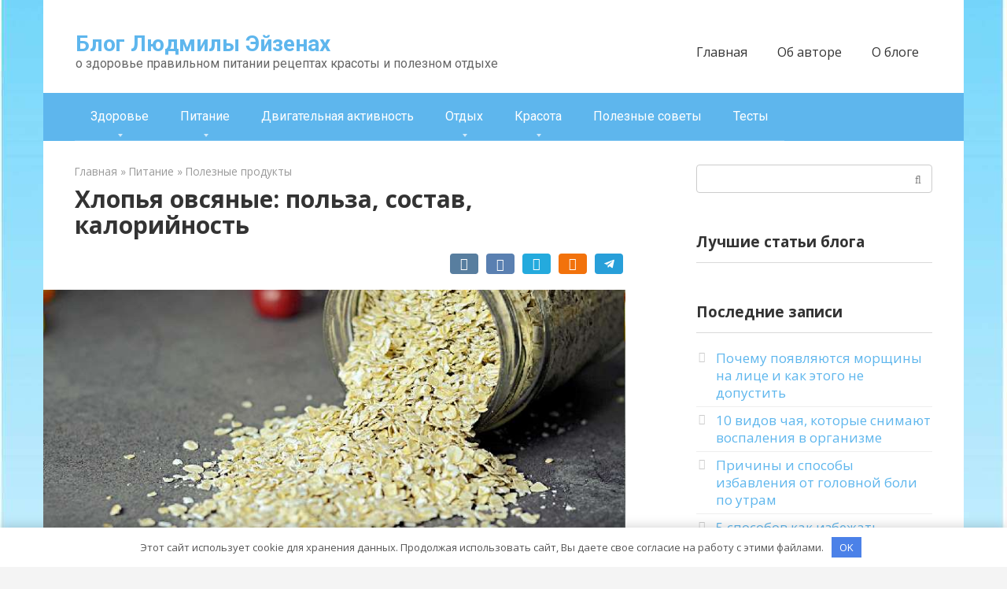

--- FILE ---
content_type: text/html; charset=UTF-8
request_url: https://ludmilaeisenach.ru/pitanie/poleznyye-produkty/hlopya-ovsyanye-polza.html
body_size: 16817
content:
<!DOCTYPE html> <html lang="ru-RU" prefix="og: http://ogp.me/ns#"> <head> <meta charset="UTF-8"> <meta name="viewport" content="width=device-width, initial-scale=1"> <title>Хлопья овсяные: польза, состав, калорийность</title> <meta name="description" content="Польза, состав и калорийность овсянки. Как употреблять хлопья овсяные в сыром виде — простые, вкусные и полезные рецепты."/> <link rel="canonical" href="https://ludmilaeisenach.ru/pitanie/poleznyye-produkty/hlopya-ovsyanye-polza.html"/> <meta property="og:locale" content="ru_RU"/> <meta property="og:type" content="article"/> <meta property="og:title" content="Хлопья овсяные: польза, состав, калорийность"/> <meta property="og:description" content="Польза, состав и калорийность овсянки. Как употреблять хлопья овсяные в сыром виде — простые, вкусные и полезные рецепты."/> <meta property="og:url" content="https://ludmilaeisenach.ru/pitanie/poleznyye-produkty/hlopya-ovsyanye-polza.html"/> <meta property="og:site_name" content="Блог Людмилы Эйзенах "/> <meta property="article:section" content="Полезные продукты"/> <meta property="article:published_time" content="2021-08-20T15:44:59+00:00"/> <meta property="article:modified_time" content="2021-08-20T19:36:28+00:00"/> <meta property="og:updated_time" content="2021-08-20T19:36:28+00:00"/> <meta property="og:image" content="https://ludmilaeisenach.ru/wp-content/uploads/2021/08/Hlopya-iz-ovsa.jpg"/> <meta property="og:image:secure_url" content="https://ludmilaeisenach.ru/wp-content/uploads/2021/08/Hlopya-iz-ovsa.jpg"/> <meta property="og:image:width" content="770"/> <meta property="og:image:height" content="330"/> <meta property="og:image:alt" content="Хлопья из овса"/> <meta name="twitter:card" content="summary_large_image"/> <meta name="twitter:description" content="Польза, состав и калорийность овсянки. Как употреблять хлопья овсяные в сыром виде — простые, вкусные и полезные рецепты."/> <meta name="twitter:title" content="Хлопья овсяные: польза, состав, калорийность"/> <meta name="twitter:image" content="https://ludmilaeisenach.ru/wp-content/uploads/2021/08/Hlopya-iz-ovsa.jpg"/> <link rel='stylesheet' id='ark-hidecommentlinks-css' href='https://ludmilaeisenach.ru/wp-content/plugins/ark-hidecommentlinks/css/ark-hidecommentlinks.css' media='all'/> <link rel='stylesheet' id='fancybox-css' href='https://ludmilaeisenach.ru/wp-content/plugins/fancybox-for-wordpress/assets/css/fancybox.css' media='all'/> <!--[if lt IE 9]> <link rel='stylesheet' id='fancybox-ie-css' href='https://ludmilaeisenach.ru/wp-content/plugins/fancybox-for-wordpress/assets/css/fancybox.ie.css' media='all' /> <![endif]--> <link rel='stylesheet' id='toc-screen-css' href='https://ludmilaeisenach.ru/wp-content/plugins/table-of-contents-plus/screen.min.css' media='all'/> <link rel='stylesheet' id='wp-postratings-css' href='https://ludmilaeisenach.ru/wp-content/plugins/wp-postratings/css/postratings-css.css' media='all'/> <link rel='stylesheet' id='google-fonts-css' href='https://fonts.googleapis.com/css?family=Open+Sans%3A400%2C400i%2C700%7CRoboto%3A400%2C400i%2C700&#038;subset=cyrillic&#038;display=swap' media='all'/> <link rel='stylesheet' id='root-style-css' href='https://ludmilaeisenach.ru/wp-content/themes/root/css/style.min.css' media='all'/> <script  src='https://ludmilaeisenach.ru/wp-includes/js/jquery/jquery.js'></script> <script  src='https://ludmilaeisenach.ru/wp-content/plugins/fancybox-for-wordpress/assets/js/jquery.fancybox.js'></script> <style>.pseudo-clearfy-link { color: #008acf; cursor: pointer;}.pseudo-clearfy-link:hover { text-decoration: none;}</style> <!-- Fancybox for WordPress v3.1.4 --> <style type="text/css"> div.fancybox-caption{display:none !important;} img.fancybox-image{border-width:10px;border-color:#FFFFFF;border-style:solid;height:auto;} div.fancybox-bg{background-color:rgba(102,102,102,0.3);opacity:1 !important;}div.fancybox-content{border-color:#FFFFFF} div#fancybox-title{background-color:#FFFFFF} div.fancybox-content{background-color:#FFFFFF} div#fancybox-title-inside{color:#333333} div.fancybox-caption p.caption-title{display:inline-block} div.fancybox-caption p.caption-title{font-size:14px} div.fancybox-caption p.caption-title{color:#333333} div.fancybox-caption {color:#333333}div.fancybox-caption p.caption-title {background:#fff; width:auto;padding:10px 30px;} </style><script type="text/javascript">
	jQuery(function(){

		jQuery.fn.getTitle = function() { // Copy the title of every IMG tag and add it to its parent A so that fancybox can show titles
			var arr = jQuery("a[data-fancybox]");
									jQuery.each(arr, function() {
										var title = jQuery(this).children("img").attr("title");
										 var caption = jQuery(this).next("figcaption").html();
                                        if(caption && title){jQuery(this).attr("title",title+" " + caption)}else if(title){ jQuery(this).attr("title",title);}else if(caption){jQuery(this).attr("title",caption);}
									});			}

		// Supported file extensions
		var thumbnails = jQuery("a:has(img)").not(".nolightbox").filter( function() { return /\.(jpe?g|png|gif|bmp|pdf)(\?[^/]*)*$/i.test(jQuery(this).attr('href')) });
				// Gallery All
		thumbnails.addClass("fancybox").attr("data-fancybox","gallery").getTitle();

// Gallery type NONE
		
		// Call fancybox and apply it on any link with a rel atribute that starts with "fancybox", with the options set on the admin panel
		jQuery("a.fancybox").fancybox({
			loop: false,
			smallBtn: true,
			zoomOpacity: "auto",
			animationEffect: "fade",
			animationDuration: 500,
			transitionEffect: "fade",
			transitionDuration : "300",
			overlayShow: true,
			overlayOpacity: "0.3",
			titleShow: true,
			titlePosition: "inside",
			keyboard: true,
			showCloseButton: true,
			arrows: true,
			clickContent: false,
			clickSlide: function(current, event) {return current.type === "image" ? "close" : false;},
			wheel: false,
			toolbar: true,
			preventCaptionOverlap: true,
			onInit: function() { },			onDeactivate: function() { },			beforeClose: function() { },			afterShow: function() { },			afterClose: function() { },			caption : function( instance, item ) {var testing = jQuery(this).context.title;var caption = jQuery(this).data('caption') || '';if ( item.type === 'image' && testing.length ) {caption = (caption.length ? caption + '<br />' : '') + '<p class="caption-title">'+testing+'</p>' ;}return caption;},
			afterLoad : function( instance, current ) {current.$content.append('<div class=\"fancybox-custom-caption\" style=\" position: absolute;left:0;right:0;color:#000;padding-top:10px;bottom:-50px;margin:0 auto;text-align:center; \">' + current.opts.caption + '</div>');},
					});
		
	})
</script> <!-- END Fancybox for WordPress --> <script type="text/javascript">
	function addHandler(object, event, handler) {
		if (typeof object.addEventListener != 'undefined') 
			object.addEventListener(event, handler, false);
		else
			if (typeof object.attachEvent != 'undefined')
				object.attachEvent('on' + event, handler);
			else 
				throw 'Incompatible browser';
	}
</script> <style>@media (min-width: 768px) {.site-header { padding-top: 21px; }}@media (min-width: 768px) {.site-header { padding-bottom: 7px; }}@media (max-width: 991px) { .mob-search {display: block; margin-bottom: 25px;} }.scrolltop { background-color: #5eb6ed;}.scrolltop:after { color: #ffffff;}.scrolltop { width: 51px;}.scrolltop { height: 51px;}.scrolltop:after { content: "\f102"; }body { font-family: "Open Sans" ,"Helvetica Neue", Helvetica, Arial, sans-serif; }.site-title, .site-title a { font-family: "Roboto" ,"Helvetica Neue", Helvetica, Arial, sans-serif; }.site-description { font-family: "Roboto" ,"Helvetica Neue", Helvetica, Arial, sans-serif; }.entry-content h1, .entry-content h2, .entry-content h3, .entry-content h4, .entry-content h5, .entry-content h6, .entry-image__title h1, .entry-title, .entry-title a { font-family: "Open Sans" ,"Helvetica Neue", Helvetica, Arial, sans-serif; }.main-navigation ul li a, .main-navigation ul li .removed-link, .footer-navigation ul li a, .footer-navigation ul li .removed-link{ font-family: "Roboto" ,"Helvetica Neue", Helvetica, Arial, sans-serif; }@media (min-width: 576px) { body { font-size: 17px;} }@media (min-width: 576px) { .site-title, .site-title a { font-size: 28px;} }@media (min-width: 576px) { .site-description { font-size: 16px;} }@media (min-width: 576px) { .main-navigation ul li a, .main-navigation ul li .removed-link, .footer-navigation ul li a, .footer-navigation ul li .removed-link { font-size: 16px;} }@media (min-width: 576px) { body { line-height: 1.3;} }@media (min-width: 576px) { .site-title, .site-title a { line-height: 1.1;} }@media (min-width: 576px) { .main-navigation ul li a, .main-navigation ul li .removed-link, .footer-navigation ul li a, .footer-navigation ul li .removed-link { line-height: 1.5;} }.mob-hamburger span, .card-slider__category, .card-slider-container .swiper-pagination-bullet-active, .page-separator, .pagination .current, .pagination a.page-numbers:hover, .entry-content ul > li:before, .entry-content ul:not([class])>li:before, .taxonomy-description ul:not([class])>li:before, .btn, .comment-respond .form-submit input, .contact-form .contact_submit, .page-links__item { background-color: #5eb6ed;}.spoiler-box, .entry-content ol li:before, .entry-content ol:not([class]) li:before, .taxonomy-description ol:not([class]) li:before, .mob-hamburger, .inp:focus, .search-form__text:focus, .entry-content blockquote, .comment-respond .comment-form-author input:focus, .comment-respond .comment-form-author textarea:focus, .comment-respond .comment-form-comment input:focus, .comment-respond .comment-form-comment textarea:focus, .comment-respond .comment-form-email input:focus, .comment-respond .comment-form-email textarea:focus, .comment-respond .comment-form-url input:focus, .comment-respond .comment-form-url textarea:focus { border-color: #5eb6ed;}.entry-content blockquote:before, .spoiler-box__title:after, .sidebar-navigation .menu-item-has-children:after, .star-rating--score-1:not(.hover) .star-rating-item:nth-child(1), .star-rating--score-2:not(.hover) .star-rating-item:nth-child(1), .star-rating--score-2:not(.hover) .star-rating-item:nth-child(2), .star-rating--score-3:not(.hover) .star-rating-item:nth-child(1), .star-rating--score-3:not(.hover) .star-rating-item:nth-child(2), .star-rating--score-3:not(.hover) .star-rating-item:nth-child(3), .star-rating--score-4:not(.hover) .star-rating-item:nth-child(1), .star-rating--score-4:not(.hover) .star-rating-item:nth-child(2), .star-rating--score-4:not(.hover) .star-rating-item:nth-child(3), .star-rating--score-4:not(.hover) .star-rating-item:nth-child(4), .star-rating--score-5:not(.hover) .star-rating-item:nth-child(1), .star-rating--score-5:not(.hover) .star-rating-item:nth-child(2), .star-rating--score-5:not(.hover) .star-rating-item:nth-child(3), .star-rating--score-5:not(.hover) .star-rating-item:nth-child(4), .star-rating--score-5:not(.hover) .star-rating-item:nth-child(5), .star-rating-item.hover { color: #5eb6ed;}body { color: #333333;}a, .spanlink, .comment-reply-link, .pseudo-link, .root-pseudo-link { color: #5eb6ed;}a:hover, a:focus, a:active, .spanlink:hover, .comment-reply-link:hover, .pseudo-link:hover { color: #b34f1d;}.site-header { background-color: #ffffff;}.site-title, .site-title a { color: #5eb6ed;}.site-description, .site-description a { color: #666666;}.main-navigation, .footer-navigation, .main-navigation ul li .sub-menu, .footer-navigation ul li .sub-menu { background-color: #5eb6ed;}.main-navigation ul li a, .main-navigation ul li .removed-link, .footer-navigation ul li a, .footer-navigation ul li .removed-link { color: #ffffff;}.site-footer { background-color: #bfebff;}body { background-image: url(https://ludmilaeisenach.ru/wp-content/themes/root/images/backgrounds/wallpaper.png) }@media (min-width: 768px) {.site-header { background-repeat: repeat-x; }}@media (min-width: 768px) {.site-header { background-position: left bottom; }}</style><style type="text/css" id="custom-background-css"> body.custom-background { background-color: #f4f4f4; background-image: url("https://ludmilaeisenach.ru/wp-content/uploads/2021/08/Fon-.jpg"); background-position: center center; background-size: cover; background-repeat: no-repeat; background-attachment: fixed; } </style> <link rel="icon" href="https://ludmilaeisenach.ru/wp-content/uploads/2019/11/Favicon.jpg" sizes="32x32"/> <link rel="icon" href="https://ludmilaeisenach.ru/wp-content/uploads/2019/11/Favicon.jpg" sizes="192x192"/> <link rel="apple-touch-icon-precomposed" href="https://ludmilaeisenach.ru/wp-content/uploads/2019/11/Favicon.jpg"/> <meta name="msapplication-TileImage" content="https://ludmilaeisenach.ru/wp-content/uploads/2019/11/Favicon.jpg"/> <style type="text/css" id="wp-custom-css"> .page-separator { display: none; } </style> </head> <body class="post-template-default single single-post postid-7067 single-format-standard custom-background "> <div style="position:fixed; overflow:hidden; top:0px; left:0px; width:100%; height:100%;"><span class="js-link" data-href="aHR0cHM6Ly9sdWRtaWxhZWlzZW5hY2gucnUvd3AtY29udGVudC91cGxvYWRzLzIwMTkvMDMvRm9uLmpwZw==" data-target="_blank" style="display:block; height:100%; width:100%;"></span></div> <div id="page" class="site"> <a class="skip-link screen-reader-text" href="#main">Перейти к контенту</a> <header id="masthead" class="site-header container" itemscope itemtype="http://schema.org/WPHeader"> <div class="site-header-inner "> <div class="site-branding"> <div class="site-branding-container"> <div class="site-title"><a href="https://ludmilaeisenach.ru/">Блог Людмилы Эйзенах </a></div> <p class="site-description">о здоровье правильном питании рецептах красоты и полезном отдыхе</p> </div> </div><!-- .site-branding --> <div class="top-menu"> <div class="menu-glavnoe-menyu-container"><ul id="top_menu" class="menu"><li id="menu-item-2256" class="menu-item menu-item-type-custom menu-item-object-custom menu-item-home menu-item-2256"><a href="http://ludmilaeisenach.ru">Главная</a></li> <li id="menu-item-2237" class="menu-item menu-item-type-post_type menu-item-object-page menu-item-2237"><a href="https://ludmilaeisenach.ru/ob-avtore">Об авторе</a></li> <li id="menu-item-2236" class="menu-item menu-item-type-post_type menu-item-object-page menu-item-2236"><a href="https://ludmilaeisenach.ru/o-bloge">О блоге</a></li> </ul></div> </div> <div class="mob-hamburger"><span></span></div> <div class="mob-search"> <form role="search" method="get" id="searchform_277" action="https://ludmilaeisenach.ru/" class="search-form"> <label class="screen-reader-text" for="s_277">Поиск: </label> <input type="text" value="" name="s" id="s_277" class="search-form__text"> <button type="submit" id="searchsubmit_277" class="search-form__submit"></button> </form></div> </div><!--.site-header-inner--> </header><!-- #masthead --> <nav id="site-navigation" class="main-navigation container"> <div class="main-navigation-inner "> <div class="menu-verhnee-menyu-bloga-container"><ul id="header_menu" class="menu"><li id="menu-item-148" class="menu-item menu-item-type-taxonomy menu-item-object-category menu-item-has-children menu-item-148"><a href="https://ludmilaeisenach.ru/category/zdorovje">Здоровье</a> <ul class="sub-menu"> <li id="menu-item-5868" class="menu-item menu-item-type-taxonomy menu-item-object-category menu-item-5868"><a href="https://ludmilaeisenach.ru/category/zdorovje/allergens">Аллергены</a></li> <li id="menu-item-5260" class="menu-item menu-item-type-taxonomy menu-item-object-category menu-item-5260"><a href="https://ludmilaeisenach.ru/category/zdorovje/apiterapiya">Апитерапия</a></li> <li id="menu-item-5093" class="menu-item menu-item-type-taxonomy menu-item-object-category menu-item-5093"><a href="https://ludmilaeisenach.ru/category/zdorovje/massazh">Массаж</a></li> <li id="menu-item-7398" class="menu-item menu-item-type-taxonomy menu-item-object-category menu-item-7398"><a href="https://ludmilaeisenach.ru/category/zdorovje/pokhudeniye">Похудение</a></li> <li id="menu-item-7303" class="menu-item menu-item-type-taxonomy menu-item-object-category menu-item-7303"><a href="https://ludmilaeisenach.ru/category/zdorovje/serdtse-i-sosudy">Сердце и сосуды</a></li> <li id="menu-item-7591" class="menu-item menu-item-type-taxonomy menu-item-object-category menu-item-7591"><a href="https://ludmilaeisenach.ru/category/zdorovje/fitoterapiya">Фитотерапия</a></li> <li id="menu-item-6313" class="menu-item menu-item-type-taxonomy menu-item-object-category menu-item-6313"><a href="https://ludmilaeisenach.ru/category/zdorovje/advice">Советы</a></li> </ul> </li> <li id="menu-item-147" class="menu-item menu-item-type-taxonomy menu-item-object-category current-post-ancestor menu-item-has-children menu-item-147"><a href="https://ludmilaeisenach.ru/category/pitanie">Питание</a> <ul class="sub-menu"> <li id="menu-item-1251" class="menu-item menu-item-type-taxonomy menu-item-object-category menu-item-1251"><a href="https://ludmilaeisenach.ru/category/pitanie/diaty">Диеты</a></li> <li id="menu-item-698" class="menu-item menu-item-type-taxonomy menu-item-object-category menu-item-698"><a href="https://ludmilaeisenach.ru/category/pitanie/rezepty">Рецепты</a></li> <li id="menu-item-454" class="menu-item menu-item-type-taxonomy menu-item-object-category menu-item-454"><a href="https://ludmilaeisenach.ru/category/pitanie/pem-pravilno">Пьем правильно</a></li> <li id="menu-item-2953" class="menu-item menu-item-type-taxonomy menu-item-object-category current-post-ancestor current-menu-parent current-post-parent menu-item-2953"><a href="https://ludmilaeisenach.ru/category/pitanie/poleznyye-produkty">Полезные продукты</a></li> <li id="menu-item-5599" class="menu-item menu-item-type-taxonomy menu-item-object-category menu-item-5599"><a href="https://ludmilaeisenach.ru/category/pitanie/nutriyenty">Нутриенты</a></li> </ul> </li> <li id="menu-item-274" class="menu-item menu-item-type-taxonomy menu-item-object-category menu-item-274"><a href="https://ludmilaeisenach.ru/category/dvigatelnaj-aktivnost">Двигательная активность</a></li> <li id="menu-item-273" class="menu-item menu-item-type-taxonomy menu-item-object-category menu-item-has-children menu-item-273"><a href="https://ludmilaeisenach.ru/category/otdych">Отдых</a> <ul class="sub-menu"> <li id="menu-item-2747" class="menu-item menu-item-type-taxonomy menu-item-object-category menu-item-2747"><a href="https://ludmilaeisenach.ru/category/otdych/parki">Парки</a></li> <li id="menu-item-2956" class="menu-item menu-item-type-taxonomy menu-item-object-category menu-item-2956"><a href="https://ludmilaeisenach.ru/category/otdych/muzei">Музеи</a></li> <li id="menu-item-2787" class="menu-item menu-item-type-taxonomy menu-item-object-category menu-item-2787"><a href="https://ludmilaeisenach.ru/category/otdych/okeanariumy">Океанариумы</a></li> <li id="menu-item-3027" class="menu-item menu-item-type-taxonomy menu-item-object-category menu-item-3027"><a href="https://ludmilaeisenach.ru/category/otdych/kulturnyy-dosug">Культурный досуг</a></li> </ul> </li> <li id="menu-item-30" class="menu-item menu-item-type-taxonomy menu-item-object-category menu-item-has-children menu-item-30"><a href="https://ludmilaeisenach.ru/category/krasota">Красота</a> <ul class="sub-menu"> <li id="menu-item-3312" class="menu-item menu-item-type-taxonomy menu-item-object-category menu-item-3312"><a href="https://ludmilaeisenach.ru/category/krasota/ukhod-za-litsom">Уход за лицом</a></li> <li id="menu-item-2930" class="menu-item menu-item-type-taxonomy menu-item-object-category menu-item-2930"><a href="https://ludmilaeisenach.ru/category/krasota/ukhod-za-telom">Уход за телом</a></li> <li id="menu-item-4974" class="menu-item menu-item-type-taxonomy menu-item-object-category menu-item-4974"><a href="https://ludmilaeisenach.ru/category/krasota/volosy">Волосы</a></li> </ul> </li> <li id="menu-item-31" class="menu-item menu-item-type-taxonomy menu-item-object-category menu-item-31"><a href="https://ludmilaeisenach.ru/category/poleznye-sovety">Полезные советы</a></li> <li id="menu-item-5853" class="menu-item menu-item-type-taxonomy menu-item-object-category menu-item-5853"><a href="https://ludmilaeisenach.ru/category/tests">Тесты</a></li> </ul></div> </div><!--.main-navigation-inner--> </nav><!-- #site-navigation --> <div id="content" class="site-content container"> <div itemscope itemtype="http://schema.org/Article"> <div id="primary" class="content-area"> <main id="main" class="site-main"> <div class="breadcrumb" itemscope itemtype="http://schema.org/BreadcrumbList"><span class="breadcrumb-item" itemprop="itemListElement" itemscope itemtype="http://schema.org/ListItem"><a href="https://ludmilaeisenach.ru/" itemprop="item"><span itemprop="name">Главная</span></a><meta itemprop="position" content="0"></span> <span class="breadcrumb-separator">»</span> <span class="breadcrumb-item" itemprop="itemListElement" itemscope itemtype="http://schema.org/ListItem"><a href="https://ludmilaeisenach.ru/category/pitanie" itemprop="item"><span itemprop="name">Питание</span></a><meta itemprop="position" content="1"></span> <span class="breadcrumb-separator">»</span> <span class="breadcrumb-item" itemprop="itemListElement" itemscope itemtype="http://schema.org/ListItem"><a href="https://ludmilaeisenach.ru/category/pitanie/poleznyye-produkty" itemprop="item"><span itemprop="name">Полезные продукты</span></a><meta itemprop="position" content="2"></span></div> <article id="post-7067" class="post-7067 post type-post status-publish format-standard has-post-thumbnail category-poleznyye-produkty"> <header class="entry-header"> <h1 class="entry-title" itemprop="headline">Хлопья овсяные: польза, состав, калорийность</h1> <div class="entry-meta"> <span class="b-share b-share--small"> <span class="b-share__ico b-share__vk js-share-link" data-uri="https://vk.com/share.php?url=https%3A%2F%2Fludmilaeisenach.ru%2Fpitanie%2Fpoleznyye-produkty%2Fhlopya-ovsyanye-polza.html"></span> <span class="b-share__ico b-share__fb js-share-link" data-uri="https://www.facebook.com/sharer.php?u=https%3A%2F%2Fludmilaeisenach.ru%2Fpitanie%2Fpoleznyye-produkty%2Fhlopya-ovsyanye-polza.html"></span> <span class="b-share__ico b-share__tw js-share-link" data-uri="https://twitter.com/share?text=%D0%A5%D0%BB%D0%BE%D0%BF%D1%8C%D1%8F+%D0%BE%D0%B2%D1%81%D1%8F%D0%BD%D1%8B%D0%B5%3A+%D0%BF%D0%BE%D0%BB%D1%8C%D0%B7%D0%B0%2C+%D1%81%D0%BE%D1%81%D1%82%D0%B0%D0%B2%2C+%D0%BA%D0%B0%D0%BB%D0%BE%D1%80%D0%B8%D0%B9%D0%BD%D0%BE%D1%81%D1%82%D1%8C&url=https%3A%2F%2Fludmilaeisenach.ru%2Fpitanie%2Fpoleznyye-produkty%2Fhlopya-ovsyanye-polza.html"></span> <span class="b-share__ico b-share__ok js-share-link" data-uri="https://connect.ok.ru/dk?st.cmd=WidgetSharePreview&service=odnoklassniki&st.shareUrl=https%3A%2F%2Fludmilaeisenach.ru%2Fpitanie%2Fpoleznyye-produkty%2Fhlopya-ovsyanye-polza.html"></span> <span class="b-share__ico b-share__whatsapp js-share-link js-share-link-no-window" data-uri="whatsapp://send?text=%D0%A5%D0%BB%D0%BE%D0%BF%D1%8C%D1%8F+%D0%BE%D0%B2%D1%81%D1%8F%D0%BD%D1%8B%D0%B5%3A+%D0%BF%D0%BE%D0%BB%D1%8C%D0%B7%D0%B0%2C+%D1%81%D0%BE%D1%81%D1%82%D0%B0%D0%B2%2C+%D0%BA%D0%B0%D0%BB%D0%BE%D1%80%D0%B8%D0%B9%D0%BD%D0%BE%D1%81%D1%82%D1%8C%20https%3A%2F%2Fludmilaeisenach.ru%2Fpitanie%2Fpoleznyye-produkty%2Fhlopya-ovsyanye-polza.html"></span> <span class="b-share__ico b-share__viber js-share-link js-share-link-no-window" data-uri="viber://forward?text=%D0%A5%D0%BB%D0%BE%D0%BF%D1%8C%D1%8F+%D0%BE%D0%B2%D1%81%D1%8F%D0%BD%D1%8B%D0%B5%3A+%D0%BF%D0%BE%D0%BB%D1%8C%D0%B7%D0%B0%2C+%D1%81%D0%BE%D1%81%D1%82%D0%B0%D0%B2%2C+%D0%BA%D0%B0%D0%BB%D0%BE%D1%80%D0%B8%D0%B9%D0%BD%D0%BE%D1%81%D1%82%D1%8C%20https%3A%2F%2Fludmilaeisenach.ru%2Fpitanie%2Fpoleznyye-produkty%2Fhlopya-ovsyanye-polza.html"></span> <span class="b-share__ico b-share__telegram js-share-link js-share-link-no-window" data-uri="https://t.me/share/url?url=https%3A%2F%2Fludmilaeisenach.ru%2Fpitanie%2Fpoleznyye-produkty%2Fhlopya-ovsyanye-polza.html&text=%D0%A5%D0%BB%D0%BE%D0%BF%D1%8C%D1%8F+%D0%BE%D0%B2%D1%81%D1%8F%D0%BD%D1%8B%D0%B5%3A+%D0%BF%D0%BE%D0%BB%D1%8C%D0%B7%D0%B0%2C+%D1%81%D0%BE%D1%81%D1%82%D0%B0%D0%B2%2C+%D0%BA%D0%B0%D0%BB%D0%BE%D1%80%D0%B8%D0%B9%D0%BD%D0%BE%D1%81%D1%82%D1%8C"></span> </span> </div><!-- .entry-meta --> </header><!-- .entry-header --> <div class="entry-image"> <img width="770" height="330" src="https://ludmilaeisenach.ru/wp-content/uploads/2021/08/Hlopya-iz-ovsa.jpg" class="attachment-full size-full wp-post-image" alt="Хлопья из овса" itemprop="image" srcset="https://ludmilaeisenach.ru/wp-content/uploads/2021/08/Hlopya-iz-ovsa.jpg 770w, https://ludmilaeisenach.ru/wp-content/uploads/2021/08/Hlopya-iz-ovsa-768x329.jpg 768w, https://ludmilaeisenach.ru/wp-content/uploads/2021/08/Hlopya-iz-ovsa-330x140.jpg 330w" sizes="(max-width: 770px) 100vw, 770px"/> </div> <div class="entry-content" itemprop="articleBody"> <p>В настоящее время хлопья овсяные являются одним из популярных компонентов здорового завтрака, выпечки и диетических блюд. Их польза, состав, пищевая ценность несомненны.</p> <div id="toc_container" class="no_bullets"><p class="toc_title">Содержание статьи</p><ul class="toc_list"><li><a href="#i"><span class="toc_number toc_depth_1">1</span> Овсянка — состав и пищевая ценность</a></li><li><a href="#i-2"><span class="toc_number toc_depth_1">2</span> Полезные свойства овсянки</a></li><li><a href="#i-3"><span class="toc_number toc_depth_1">3</span> Содержит ли овсянка глютен</a></li><li><a href="#i-4"><span class="toc_number toc_depth_1">4</span> Можно ли есть сырую овсянку</a></li></ul></div> <h2><span id="i"><span style="color: #b34f1d;">Овсянка — состав и пищевая ценность</span></span></h2> <p>Овсяные хлопья содержат большое количество растительных белков, балластных веществ, витаминов, макро и микроэлементов.</p> <p>Подробнее состав отражен в приведенной ниже таблице из расчета на 100 продукта.</p> <table> <tbody> <tr> <td> <p style="text-align: center;">п/п</p> </td> <td> <p style="text-align: center;">Название вещества</p> </td> <td> <p style="text-align: center;">гр.</p> </td> <td> <p style="text-align: center;">мгр.</p> </td> <td> <p style="text-align: center;">% от дневной нормы</p> </td> </tr> <tr> <td> <p style="text-align: center;">1</p> </td> <td>Углеводы</td> <td> <p style="text-align: center;">66,3</p> </td> <td></td> <td></td> </tr> <tr> <td> <p style="text-align: center;">2</p> </td> <td>Протеин</td> <td> <p style="text-align: center;">16,9</p> </td> <td></td> <td></td> </tr> <tr> <td> <p style="text-align: center;">3</p> </td> <td>Балластные вещества</td> <td> <p style="text-align: center;">10-14</p> </td> <td></td> <td></td> </tr> <tr> <td> <p style="text-align: center;">4</p> </td> <td>Омега-6 жирные кислоты</td> <td> <p style="text-align: center;">6,9</p> </td> <td></td> <td></td> </tr> <tr> <td> <p style="text-align: center;">5</p> </td> <td>Ниацин витамин В3</td> <td></td> <td> <p style="text-align: center;">1,0</p> </td> <td> <p style="text-align: center;">5</p> </td> </tr> <tr> <td> <p style="text-align: center;">6</p> </td> <td>Пантотеновая кислота витамин В5</td> <td></td> <td> <p style="text-align: center;">1,3</p> </td> <td> <p style="text-align: center;">13</p> </td> </tr> <tr> <td> <p style="text-align: center;">7</p> </td> <td>Пиридоксин витамин В6</td> <td></td> <td> <p style="text-align: center;">0,1</p> </td> <td> <p style="text-align: center;">6</p> </td> </tr> <tr> <td> <p style="text-align: center;">8</p> </td> <td>Рибофлавин В2</td> <td></td> <td> <p style="text-align: center;">0,1</p> </td> <td> <p style="text-align: center;">8</p> </td> </tr> <tr> <td> <p style="text-align: center;">9</p> </td> <td>Тиамин витамин В1</td> <td></td> <td> <p style="text-align: center;">0,8</p> </td> <td> <p style="text-align: center;">51</p> </td> </tr> <tr> <td> <p style="text-align: center;">10</p> </td> <td>Фолиевая кислота витамин В9</td> <td></td> <td> <p style="text-align: center;">0,056</p> </td> <td> <p style="text-align: center;">14</p> </td> </tr> <tr> <td> <p style="text-align: center;">11</p> </td> <td>Железо</td> <td></td> <td> <p style="text-align: center;">4,7</p> </td> <td> <p style="text-align: center;">26</p> </td> </tr> <tr> <td> <p style="text-align: center;">12</p> </td> <td>Марганец</td> <td></td> <td> <p style="text-align: center;">4,9</p> </td> <td> <p style="text-align: center;">246</p> </td> </tr> <tr> <td> <p style="text-align: center;">13</p> </td> <td>Магний</td> <td></td> <td> <p style="text-align: center;">177</p> </td> <td> <p style="text-align: center;">44</p> </td> </tr> <tr> <td> <p style="text-align: center;">14</p> </td> <td>Медь</td> <td></td> <td> <p style="text-align: center;">0,6</p> </td> <td> <p style="text-align: center;">31</p> </td> </tr> <tr> <td> <p style="text-align: center;">15</p> </td> <td>Фосфор</td> <td></td> <td> <p style="text-align: center;">523</p> </td> <td> <p style="text-align: center;">52</p> </td> </tr> <tr> <td> <p style="text-align: center;">16</p> </td> <td>Цинк</td> <td></td> <td> <p style="text-align: center;">4,0</p> </td> <td> <p style="text-align: center;">26</p> </td> </tr> </tbody> </table> <p>Овсяные хлопья относятся к самым богатым источникам марганца, который важен для здоровья костей и связок. Он регулирует содержание сахара в крови, борется с воспалительными процессами в организме.</p> <p>Минеральные вещества вроде марганца, цинка, железа и меди из растительных источников усваиваются хуже, чем из животных. Для лучшего усвоения овсянку следует сочетать с овощами, ягодами и фруктами, в которых много витамина С.</p> <p>Поскольку овес содержит большое количество омега-6 жирных кислот, могущих вызывать воспалительные процессы, к нему нужно добавлять продукты, богатые ненасыщенными жирными кислотами <a href="https://ludmilaeisenach.ru/pitanie/nutriyenty/omega-3-chto-eto-takoe.html">омега-3</a>.</p> <p>Особенно богаты ими жирные сорта рыбы, морепродукты и льняное семя. Масло из семян льна полезно добавлять в овсяную кашу и другие блюда из овсяных хлопьев.</p> <p>Бета-глюкан, относящийся к балластным веществам, отвечает за нормализацию инсулина, холестерина и сахара в крови. Он способствует быстрому насыщению, улучшает кишечную микрофлору.</p> <p>Кроме него, содержащиеся в овсянке антиоксиданты улучшают работу сердечно-сосудистой системы и борются со старением клеток в организме</p> <h2><span id="i-2"><span style="color: #b34f1d;">Полезные свойства овсянки</span></span></h2> <p><a href="https://ludmilaeisenach.ru/wp-content/uploads/2021/08/Ovsyanka-s-fruktami.jpg"><span itemprop="image" itemscope itemtype="https://schema.org/ImageObject"><img itemprop="url image" class="aligncenter wp-image-7070 size-full" title="Овсяная каша с фруктами" src="https://ludmilaeisenach.ru/wp-content/uploads/2021/08/Ovsyanka-s-fruktami.jpg" alt="Миска овсянки с фруктами" width="770" height="330" srcset="https://ludmilaeisenach.ru/wp-content/uploads/2021/08/Ovsyanka-s-fruktami.jpg 770w, https://ludmilaeisenach.ru/wp-content/uploads/2021/08/Ovsyanka-s-fruktami-768x329.jpg 768w, https://ludmilaeisenach.ru/wp-content/uploads/2021/08/Ovsyanka-s-fruktami-330x140.jpg 330w" sizes="(max-width: 770px) 100vw, 770px"/><meta itemprop="width" content="770"><meta itemprop="height" content="330"></span></a>Польза хлопьев из овса для организма определяется их богатым составом.</p> <p>Влияние выражается в следующем:</p> <ul> <li aria-level="1">снижает количество плохого холестерина. Балластное вещество бета-глюкан способствует уменьшению холестерина и тем самым предупреждает возникновение болезней сердца и сосудов</li> <li aria-level="1">регулирует содержание сахара в крови, что особенно важно для людей, страдающих диабетом.</li> </ul> <p>Даже 1-2 горсти еженедельно употребляемых овсяных хлопьев снижают сахар крови почти на 40 %</p> <ul> <li aria-level="1">укрепляет иммунитет. Полисахариды уничтожают бактериальную инфекцию и ликвидируют воспалительные процессы.</li> </ul> <p>Исследования итальянских ученых доказали, что бета-глюканы убивают бактерии, вирусы, грибков и паразитов в организме. Более того, они способны подавлять рост раковых клеток</p> <ul> <li aria-level="1">быстро насыщает, поэтому используется для снижения веса. Этому способствует удачное сочетание белков, углеводов и балластных веществ</li> <li aria-level="1">снижает проявления астмы и аллергии, особенно у детей за счет высокого содержания полифенолов.</li> </ul> <h2><span id="i-3"><span style="color: #b34f1d;">Содержит ли овсянка глютен</span></span></h2> <p><a href="https://ludmilaeisenach.ru/wp-content/uploads/2021/08/Hlopya-ovsyanye-rossypyu.jpg"><span itemprop="image" itemscope itemtype="https://schema.org/ImageObject"><img itemprop="url image" class="aligncenter wp-image-7072 size-full" title="Хлопья овсяные россыпью" src="https://ludmilaeisenach.ru/wp-content/uploads/2021/08/Hlopya-ovsyanye-rossypyu.jpg" alt="Хлопья овсяные" width="770" height="330" srcset="https://ludmilaeisenach.ru/wp-content/uploads/2021/08/Hlopya-ovsyanye-rossypyu.jpg 770w, https://ludmilaeisenach.ru/wp-content/uploads/2021/08/Hlopya-ovsyanye-rossypyu-768x329.jpg 768w, https://ludmilaeisenach.ru/wp-content/uploads/2021/08/Hlopya-ovsyanye-rossypyu-330x140.jpg 330w" sizes="(max-width: 770px) 100vw, 770px"/><meta itemprop="width" content="770"><meta itemprop="height" content="330"></span></a>Теоретически в овсяных хлопьях присутствуют<a href="https://ludmilaeisenach.ru/pitanie/nutriyenty/zlaki-chto-takoe.html#i-5"> глютены</a>, но в такой форме, которая не столь агрессивна, как глютены пшеницы и некоторых других зерновых культур. Авенины, содержащиеся в овсе, не провоцируют проявления целиакии и непереносимости.</p> <p>Однако в овсяных хлопьях могут находиться глютены пшеницы и других зерновых. Это происходит, если на мельнице после помола пшеницы обрабатывают овес. Поэтому нужно внимательно читать этикетку на упаковке.</p> <p>Людям с целиакией и непереносимостью глютена разрешается в день употребление от 50 до 100 граммов чистого овса или хлопьев, на упаковке которых есть надпись ”не содержат глютена”.</p> <p>Проблемой могут быть содержащиеся в овсе гербициды, пестициды и минеральные масла. Именно поэтому лучше покупать овсяные хлопья с маркировкой ”био”.</p> <p>Овсяные хлопья: виды и сорта</p> <p>После сбора урожая овес перерабатывается различными способами. Оздоровительный эффект зависит от того, насколько сильно он подвергся обработке и сколько в нем осталось полезных веществ.</p> <p>Ниже приводятся виды овсянки в зависимости от степени переработки:</p> <ul> <li aria-level="1"><b>измельченные</b> в крупу <b>зерна</b> содержат максимальное количество витаминов и минералов. Перед употреблением их нужно замачивать и варить для размягчения, чтобы избавиться от фитиновой кислоты, которая затрудняет усвоение питательных веществ</li> <li aria-level="1"><b>зерновые хлопья</b> делают из целых расплющенных зерен. Их нужно варить несколько дольше, чем мелкие хлопья</li> <li aria-level="1"><b>мелкие овсяные хлопья</b> лучше всего готовятся, они почти не требуют варки и содержат много полезных элементов</li> <li aria-level="1"><b>очень мелкая овсянка </b>быстрого приготовления, которую нужно просто залить кипятком и дать постоять несколько минут. В ней меньше полезных элементов, поскольку она изначально подвергается тепловой промышленной переработке. Кроме того, такая каша выглядит размазней</li> <li aria-level="1"><b>овсяная мука</b> применяется для приготовления выпечки, киселя и загущения соусов.</li> </ul> <h2><span id="i-4"><span style="color: #b34f1d;">Можно ли есть сырую овсянку</span></span></h2> <p><a href="https://ludmilaeisenach.ru/wp-content/uploads/2021/08/Kasha-iz-syryh-ovsyanyh-hlopev.jpg"><span itemprop="image" itemscope itemtype="https://schema.org/ImageObject"><img itemprop="url image" class="aligncenter wp-image-7073 size-full" title="Каша с овсяными хдлопьями, ягодами черники и изюмом" src="https://ludmilaeisenach.ru/wp-content/uploads/2021/08/Kasha-iz-syryh-ovsyanyh-hlopev.jpg" alt="Каша овсяная из сырых хлопьев" width="770" height="355" srcset="https://ludmilaeisenach.ru/wp-content/uploads/2021/08/Kasha-iz-syryh-ovsyanyh-hlopev.jpg 770w, https://ludmilaeisenach.ru/wp-content/uploads/2021/08/Kasha-iz-syryh-ovsyanyh-hlopev-768x354.jpg 768w" sizes="(max-width: 770px) 100vw, 770px"/><meta itemprop="width" content="770"><meta itemprop="height" content="355"></span></a>Ответ однозначный: можно, если ее предварительно на ночь замочить в воде или молоке.</p> <p><span style="color: #b34f1d;">Привожу рецепт полезной каши из сырых хлопьев</span></p> <p>Понадобится:</p> <ul> <li aria-level="1">50-100 граммов хлопьев</li> <li aria-level="1">половина стакана воды или молока</li> <li aria-level="1">несколько фиников</li> <li aria-level="1">горсть любых ягод по сезону</li> <li aria-level="1">корица, куркума и прочие специи по вкусу.</li> </ul> <p>Приготовление:</p> <ol> <li aria-level="1">овсянку залить водой или молоком и оставить на ночь.</li> <li aria-level="1">утром добавить остальные ингредиенты и наслаждаться вкусным и полезным завтраком.</li> </ol> <p>Если вы не любите холодные каши, то ее можно слегка подогреть, не доводя до кипения.</p> <p><span style="color: #b34f1d;">Рецепт витаминных конфет с овсяными хлопьями</span></p> <p><a href="https://ludmilaeisenach.ru/wp-content/uploads/2021/08/Konfety-s-ovsyanymi-hlopyami.jpg"><span itemprop="image" itemscope itemtype="https://schema.org/ImageObject"><img itemprop="url image" class="wp-image-7074 size-full alignleft" title="Блюдце с витаминными овсяными конфетами" src="https://ludmilaeisenach.ru/wp-content/uploads/2021/08/Konfety-s-ovsyanymi-hlopyami.jpg" alt="Витаминные конфеты с овсяными хлопьями" width="315" height="395"/><meta itemprop="width" content="315"><meta itemprop="height" content="395"></span></a>Ингредиенты:</p> <ul> <li aria-level="1">по 50 граммов хлопьев и измельченных грецких орехов</li> <li aria-level="1">150 граммов миндаля</li> <li aria-level="1">несколько фиников</li> <li aria-level="1">ложка семян чиа по желанию</li> <li aria-level="1">80 граммов любых сухофруктов</li> <li aria-level="1">столовая ложка масла</li> <li aria-level="1">кокосовая стружка или порошок какао для обваливания.</li> </ul> <p>Ход работы:</p> <ol> <li aria-level="1">все ингредиенты измельчить в миксере до однородной клейкой массы.</li> <li aria-level="1">сформировать из нее 15-20 небольших шариков.</li> <li aria-level="1">обвалять шарики в порошке какао или кокосовой стружке.</li> </ol> <p>Хранить такие конфеты нужно в холодильнике, чтобы они не потеряли форму.</p> <p>Уважаемые читатели! Овсяные хлопья, польза которых для здоровья уже никем не оспаривается, являются ценным продуктом питания. Они обогащают организм полезными элементами и служат профилактикой многих заболеваний.</p> <p>Употребляйте овсянку хотя бы 1-2 раза в неделю и будьте здоровы!</p> <blockquote class="check"> <p><span style="color: #808080;">Читайте также: </span></p> <p><a href="https://ludmilaeisenach.ru/zdorovje/oves-polza-i-vred.html">Овес: польза и вред </a></p> </blockquote> </div><!-- .entry-content --> </article><!-- #post-## --> <div class="entry-footer"> <span class="entry-meta__views" title="Просмотров"><span class="fa fa-eye"></span> 297 просмотров</span> </div> <div class="b-share b-share--post"> <div class="b-share__title">Понравилась статья? Поделиться с друзьями:</div> <span class="b-share__ico b-share__vk js-share-link" data-uri="https://vk.com/share.php?url=https%3A%2F%2Fludmilaeisenach.ru%2Fpitanie%2Fpoleznyye-produkty%2Fhlopya-ovsyanye-polza.html"></span> <span class="b-share__ico b-share__fb js-share-link" data-uri="https://www.facebook.com/sharer.php?u=https%3A%2F%2Fludmilaeisenach.ru%2Fpitanie%2Fpoleznyye-produkty%2Fhlopya-ovsyanye-polza.html"></span> <span class="b-share__ico b-share__tw js-share-link" data-uri="https://twitter.com/share?text=%D0%A5%D0%BB%D0%BE%D0%BF%D1%8C%D1%8F+%D0%BE%D0%B2%D1%81%D1%8F%D0%BD%D1%8B%D0%B5%3A+%D0%BF%D0%BE%D0%BB%D1%8C%D0%B7%D0%B0%2C+%D1%81%D0%BE%D1%81%D1%82%D0%B0%D0%B2%2C+%D0%BA%D0%B0%D0%BB%D0%BE%D1%80%D0%B8%D0%B9%D0%BD%D0%BE%D1%81%D1%82%D1%8C&url=https%3A%2F%2Fludmilaeisenach.ru%2Fpitanie%2Fpoleznyye-produkty%2Fhlopya-ovsyanye-polza.html"></span> <span class="b-share__ico b-share__ok js-share-link" data-uri="https://connect.ok.ru/dk?st.cmd=WidgetSharePreview&service=odnoklassniki&st.shareUrl=https%3A%2F%2Fludmilaeisenach.ru%2Fpitanie%2Fpoleznyye-produkty%2Fhlopya-ovsyanye-polza.html"></span> <span class="b-share__ico b-share__whatsapp js-share-link js-share-link-no-window" data-uri="whatsapp://send?text=%D0%A5%D0%BB%D0%BE%D0%BF%D1%8C%D1%8F+%D0%BE%D0%B2%D1%81%D1%8F%D0%BD%D1%8B%D0%B5%3A+%D0%BF%D0%BE%D0%BB%D1%8C%D0%B7%D0%B0%2C+%D1%81%D0%BE%D1%81%D1%82%D0%B0%D0%B2%2C+%D0%BA%D0%B0%D0%BB%D0%BE%D1%80%D0%B8%D0%B9%D0%BD%D0%BE%D1%81%D1%82%D1%8C%20https%3A%2F%2Fludmilaeisenach.ru%2Fpitanie%2Fpoleznyye-produkty%2Fhlopya-ovsyanye-polza.html"></span> <span class="b-share__ico b-share__viber js-share-link js-share-link-no-window" data-uri="viber://forward?text=%D0%A5%D0%BB%D0%BE%D0%BF%D1%8C%D1%8F+%D0%BE%D0%B2%D1%81%D1%8F%D0%BD%D1%8B%D0%B5%3A+%D0%BF%D0%BE%D0%BB%D1%8C%D0%B7%D0%B0%2C+%D1%81%D0%BE%D1%81%D1%82%D0%B0%D0%B2%2C+%D0%BA%D0%B0%D0%BB%D0%BE%D1%80%D0%B8%D0%B9%D0%BD%D0%BE%D1%81%D1%82%D1%8C%20https%3A%2F%2Fludmilaeisenach.ru%2Fpitanie%2Fpoleznyye-produkty%2Fhlopya-ovsyanye-polza.html"></span> <span class="b-share__ico b-share__telegram js-share-link js-share-link-no-window" data-uri="https://t.me/share/url?url=https%3A%2F%2Fludmilaeisenach.ru%2Fpitanie%2Fpoleznyye-produkty%2Fhlopya-ovsyanye-polza.html&text=%D0%A5%D0%BB%D0%BE%D0%BF%D1%8C%D1%8F+%D0%BE%D0%B2%D1%81%D1%8F%D0%BD%D1%8B%D0%B5%3A+%D0%BF%D0%BE%D0%BB%D1%8C%D0%B7%D0%B0%2C+%D1%81%D0%BE%D1%81%D1%82%D0%B0%D0%B2%2C+%D0%BA%D0%B0%D0%BB%D0%BE%D1%80%D0%B8%D0%B9%D0%BD%D0%BE%D1%81%D1%82%D1%8C"></span> </div> <div class="b-related"> <div class="b-related__header"><span>Вам также может быть интересно</span></div> <div class="b-related__items"> <div id="post-8045" class="post-card post-8045 post type-post status-publish format-standard has-post-thumbnail category-poleznyye-produkty"> <div class="post-card__image"> <a href="https://ludmilaeisenach.ru/pitanie/poleznyye-produkty/kostnyy-bulon-polza.html"> <img width="330" height="140" src="https://ludmilaeisenach.ru/wp-content/uploads/2022/10/kostnyy-bulon-kurinye-lapki-kosti-330x140.jpg" class="attachment-thumb-wide size-thumb-wide wp-post-image" alt="костный бульон польза здоровье" srcset="https://ludmilaeisenach.ru/wp-content/uploads/2022/10/kostnyy-bulon-kurinye-lapki-kosti-330x140.jpg 330w, https://ludmilaeisenach.ru/wp-content/uploads/2022/10/kostnyy-bulon-kurinye-lapki-kosti-768x329.jpg 768w, https://ludmilaeisenach.ru/wp-content/uploads/2022/10/kostnyy-bulon-kurinye-lapki-kosti.jpg 770w" sizes="(max-width: 330px) 100vw, 330px"/> <div class="entry-meta"> <span class="entry-category"><span>Полезные продукты</span></span> <span class="entry-meta__info"> <span class="entry-meta__views" title="Просмотров"><span class="fa fa-eye"></span> 967 просмотров</span> </span> </div><!-- .entry-meta --> </a> </div> <header class="entry-header"> <div class="entry-title"><a href="https://ludmilaeisenach.ru/pitanie/poleznyye-produkty/kostnyy-bulon-polza.html" rel="bookmark" >Костный бульон для здоровья кишечника</a></div> </header><!-- .entry-header --> <div class="post-card__content"> Бульон из костей животных издавна используется в народной медицине. Поговорим о том, что такое </div><!-- .entry-content --> </div><!-- #post-## --> <div id="post-8035" class="post-card post-8035 post type-post status-publish format-standard has-post-thumbnail category-poleznyye-produkty"> <div class="post-card__image"> <a href="https://ludmilaeisenach.ru/pitanie/poleznyye-produkty/kakie-produkty-ukreplyayut-immunitet.html"> <img width="330" height="140" src="https://ludmilaeisenach.ru/wp-content/uploads/2022/10/poleznye-ovoschi-330x140.jpg" class="attachment-thumb-wide size-thumb-wide wp-post-image" alt="какие продукты укрепляют иммунитет" srcset="https://ludmilaeisenach.ru/wp-content/uploads/2022/10/poleznye-ovoschi-330x140.jpg 330w, https://ludmilaeisenach.ru/wp-content/uploads/2022/10/poleznye-ovoschi-768x329.jpg 768w, https://ludmilaeisenach.ru/wp-content/uploads/2022/10/poleznye-ovoschi.jpg 770w" sizes="(max-width: 330px) 100vw, 330px"/> <div class="entry-meta"> <span class="entry-category"><span>Полезные продукты</span></span> <span class="entry-meta__info"> <span class="entry-meta__views" title="Просмотров"><span class="fa fa-eye"></span> 627 просмотров</span> </span> </div><!-- .entry-meta --> </a> </div> <header class="entry-header"> <div class="entry-title"><a href="https://ludmilaeisenach.ru/pitanie/poleznyye-produkty/kakie-produkty-ukreplyayut-immunitet.html" rel="bookmark" >10 продуктов для укрепления иммунитета</a></div> </header><!-- .entry-header --> <div class="post-card__content"> Каждый день на организм человека воздействует множество чужеродных веществ, которые бросают вызов иммунной системе. </div><!-- .entry-content --> </div><!-- #post-## --> <div id="post-8021" class="post-card post-8021 post type-post status-publish format-standard has-post-thumbnail category-poleznyye-produkty"> <div class="post-card__image"> <a href="https://ludmilaeisenach.ru/pitanie/poleznyye-produkty/chem-polezny-suhofrukty.html"> <img width="330" height="140" src="https://ludmilaeisenach.ru/wp-content/uploads/2022/10/sushenye-abrikosy-finiki-inzhir-330x140.jpg" class="attachment-thumb-wide size-thumb-wide wp-post-image" alt="чем полезны сухофрукты" srcset="https://ludmilaeisenach.ru/wp-content/uploads/2022/10/sushenye-abrikosy-finiki-inzhir-330x140.jpg 330w, https://ludmilaeisenach.ru/wp-content/uploads/2022/10/sushenye-abrikosy-finiki-inzhir-768x329.jpg 768w, https://ludmilaeisenach.ru/wp-content/uploads/2022/10/sushenye-abrikosy-finiki-inzhir.jpg 770w" sizes="(max-width: 330px) 100vw, 330px"/> <div class="entry-meta"> <span class="entry-category"><span>Полезные продукты</span></span> <span class="entry-meta__info"> <span class="entry-meta__views" title="Просмотров"><span class="fa fa-eye"></span> 1&nbsp;120 просмотров</span> </span> </div><!-- .entry-meta --> </a> </div> <header class="entry-header"> <div class="entry-title"><a href="https://ludmilaeisenach.ru/pitanie/poleznyye-produkty/chem-polezny-suhofrukty.html" rel="bookmark" >Какие сухофрукты полезнее всего</a></div> </header><!-- .entry-header --> <div class="post-card__content"> Сушеные фрукты относятся к полезным перекусам, которые обеспечивают организм клетчаткой, антиоксидантами и энергией. Поговорим </div><!-- .entry-content --> </div><!-- #post-## --> <div id="post-8014" class="post-card post-8014 post type-post status-publish format-standard has-post-thumbnail category-poleznyye-produkty"> <div class="post-card__image"> <a href="https://ludmilaeisenach.ru/pitanie/poleznyye-produkty/mozhno-li-zharit-na-olivkovom-masle-extra-virgin.html"> <img width="330" height="140" src="https://ludmilaeisenach.ru/wp-content/uploads/2022/09/olivkovoe-maslo-330x140.jpg" class="attachment-thumb-wide size-thumb-wide wp-post-image" alt="оливковое масло extra virgin" srcset="https://ludmilaeisenach.ru/wp-content/uploads/2022/09/olivkovoe-maslo-330x140.jpg 330w, https://ludmilaeisenach.ru/wp-content/uploads/2022/09/olivkovoe-maslo-768x329.jpg 768w, https://ludmilaeisenach.ru/wp-content/uploads/2022/09/olivkovoe-maslo.jpg 770w" sizes="(max-width: 330px) 100vw, 330px"/> <div class="entry-meta"> <span class="entry-category"><span>Полезные продукты</span></span> <span class="entry-meta__info"> <span class="entry-meta__views" title="Просмотров"><span class="fa fa-eye"></span> 3&nbsp;463 просмотров</span> </span> </div><!-- .entry-meta --> </a> </div> <header class="entry-header"> <div class="entry-title"><a href="https://ludmilaeisenach.ru/pitanie/poleznyye-produkty/mozhno-li-zharit-na-olivkovom-masle-extra-virgin.html" rel="bookmark" >Можно ли жарить на extra virgin&nbsp;&mdash; оливковом масле холодного отжима</a></div> </header><!-- .entry-header --> <div class="post-card__content"> На прилавках магазинов имеется много видов растительного масла. Большинство хозяек интересует вопрос: можно ли </div><!-- .entry-content --> </div><!-- #post-## --> <div id="post-8003" class="post-card post-8003 post type-post status-publish format-standard has-post-thumbnail category-poleznyye-produkty"> <div class="post-card__image"> <a href="https://ludmilaeisenach.ru/pitanie/poleznyye-produkty/polza-chernoy-buziny.html"> <img width="330" height="140" src="https://ludmilaeisenach.ru/wp-content/uploads/2022/09/vetki-chernoy-buziny-330x140.jpg" class="attachment-thumb-wide size-thumb-wide wp-post-image" alt="польза черной бузины" srcset="https://ludmilaeisenach.ru/wp-content/uploads/2022/09/vetki-chernoy-buziny-330x140.jpg 330w, https://ludmilaeisenach.ru/wp-content/uploads/2022/09/vetki-chernoy-buziny-768x329.jpg 768w, https://ludmilaeisenach.ru/wp-content/uploads/2022/09/vetki-chernoy-buziny.jpg 770w" sizes="(max-width: 330px) 100vw, 330px"/> <div class="entry-meta"> <span class="entry-category"><span>Полезные продукты</span></span> <span class="entry-meta__info"> <span class="entry-meta__views" title="Просмотров"><span class="fa fa-eye"></span> 728 просмотров</span> </span> </div><!-- .entry-meta --> </a> </div> <header class="entry-header"> <div class="entry-title"><a href="https://ludmilaeisenach.ru/pitanie/poleznyye-produkty/polza-chernoy-buziny.html" rel="bookmark" >5 лечебных свойств черной бузины</a></div> </header><!-- .entry-header --> <div class="post-card__content"> В августе&nbsp;&mdash; сентябре на небольших деревцах бузины появляются мелкие плоды черного и красного цвета. </div><!-- .entry-content --> </div><!-- #post-## --> <div id="post-7987" class="post-card post-7987 post type-post status-publish format-standard has-post-thumbnail category-poleznyye-produkty"> <div class="post-card__image"> <a href="https://ludmilaeisenach.ru/pitanie/poleznyye-produkty/maslo-oblepihi-dlya-chego-primenyaetsya.html"> <img width="330" height="140" src="https://ludmilaeisenach.ru/wp-content/uploads/2022/08/maslo-iz-yagod-oblepihi-330x140.jpg" class="attachment-thumb-wide size-thumb-wide wp-post-image" alt="масло облепихи: для чего применяется" srcset="https://ludmilaeisenach.ru/wp-content/uploads/2022/08/maslo-iz-yagod-oblepihi-330x140.jpg 330w, https://ludmilaeisenach.ru/wp-content/uploads/2022/08/maslo-iz-yagod-oblepihi-768x329.jpg 768w, https://ludmilaeisenach.ru/wp-content/uploads/2022/08/maslo-iz-yagod-oblepihi.jpg 770w" sizes="(max-width: 330px) 100vw, 330px"/> <div class="entry-meta"> <span class="entry-category"><span>Полезные продукты</span></span> <span class="entry-meta__info"> <span class="entry-meta__views" title="Просмотров"><span class="fa fa-eye"></span> 687 просмотров</span> </span> </div><!-- .entry-meta --> </a> </div> <header class="entry-header"> <div class="entry-title"><a href="https://ludmilaeisenach.ru/pitanie/poleznyye-produkty/maslo-oblepihi-dlya-chego-primenyaetsya.html" rel="bookmark" >Облепиховое масло — эликсир здоровья и красоты</a></div> </header><!-- .entry-header --> <div class="post-card__content"> Масло из плодов данного растения известно медицине с давних времен. Рассмотрим, что такое масло </div><!-- .entry-content --> </div><!-- #post-## --> </div> </div> <meta itemprop="author" content="Людмила Эйзенах"> <meta itemprop="datePublished" content="2021-08-20T18:44:59+00:00"/> <meta itemscope itemprop="mainEntityOfPage" itemType="https://schema.org/WebPage" itemid="https://ludmilaeisenach.ru/pitanie/poleznyye-produkty/hlopya-ovsyanye-polza.html" content="Хлопья овсяные: польза, состав, калорийность"> <meta itemprop="dateModified" content="2021-08-20"> <meta itemprop="datePublished" content="2021-08-20T18:44:59+00:00"> <div itemprop="publisher" itemscope itemtype="https://schema.org/Organization"><meta itemprop="name" content="Блог Людмилы Эйзенах "><meta itemprop="telephone" content="Блог Людмилы Эйзенах "><meta itemprop="address" content="https://ludmilaeisenach.ru"></div> <div id="comments" class="comments-area"> <div class="comments-title">Комментарии: 1</div> <ol class="comment-list"> <li class="comment even thread-even depth-1" id="li-comment-25" itemprop="comment" itemscope itemtype="http://schema.org/Comment"> <div class="comment-box" id="comment-25"> <div class="comment-header"> <div class="comment-avatar"> <img alt='' src='https://secure.gravatar.com/avatar/e062f3c7884fa71cc17a4dbc8e7eec03?s=50&#038;d=mm&#038;r=g' srcset='https://secure.gravatar.com/avatar/e062f3c7884fa71cc17a4dbc8e7eec03?s=100&#038;d=mm&#038;r=g 2x' class='avatar avatar-50 photo' height='50' width='50'/> </div> <div class="comment-meta"> <cite class="comment-author" itemprop="creator">Наталья</cite> <time class="comment-time" itemprop="datePublished" datetime="2021-08-25"> 25.08.2021 </time> </div> </div> <div class="comment-body"> <div class="comment-text" itemprop="text"><p>Очень познавательно и интересно</p></div> <div class="comment-footer"> <span class='comment-reply-link' style='cursor:pointer !important;'><span class='comment-reply-link' onclick='return addComment.moveForm( "comment-25", "25", "respond", "7067" )' aria-label='Комментарий к записи Наталья'>Ответить</span></span> </div> </div> </div> </li><!-- #comment-## --> </ol><!-- .comment-list --> <div id="respond" class="comment-respond"> <div id="reply-title" class="comment-reply-title">Добавить комментарий <small><a rel="nofollow" id="cancel-comment-reply-link" href="/pitanie/poleznyye-produkty/hlopya-ovsyanye-polza.html#respond" style="display:none;">Отменить ответ</a></small></div> <form action="https://ludmilaeisenach.ru/wp-comments-post.php" method="post" id="commentform" class="comment-form" novalidate> <input type="hidden" autocomplete="off" autocorrect="off" name="eM-M-W-cYC-K-l-g-E" value=""/><p class="comment-form-author"><label for="author">Имя <span class="required">*</span></label> <input id="author" name="author" type="text" value="" size="30" maxlength="245" required='required'/></p> <p class="comment-form-email"><label for="email">E-mail <span class="required">*</span></label> <input id="email" name="email" type="email" value="" size="30" maxlength="100" required='required'/></p> <p class="comment-form-comment"><label for="comment">Комментарий</label> <textarea id="comment" name="comment" cols="45" rows="8" maxlength="65525" required="required"></textarea></p><div class="comment-smiles js-comment-smiles"><img src="https://ludmilaeisenach.ru/wp-content/themes/root/images/smilies/wink.png" alt=";-)"> <img src="https://ludmilaeisenach.ru/wp-content/themes/root/images/smilies/neutral.png" alt=":|"> <img src="https://ludmilaeisenach.ru/wp-content/themes/root/images/smilies/mad.png" alt=":x"> <img src="https://ludmilaeisenach.ru/wp-content/themes/root/images/smilies/twisted.png" alt=":twisted:"> <img src="https://ludmilaeisenach.ru/wp-content/themes/root/images/smilies/smile.png" alt=":smile:"> <img src="https://ludmilaeisenach.ru/wp-content/themes/root/images/smilies/eek.png" alt=":shock:"> <img src="https://ludmilaeisenach.ru/wp-content/themes/root/images/smilies/sad.png" alt=":sad:"> <img src="https://ludmilaeisenach.ru/wp-content/themes/root/images/smilies/rolleyes.png" alt=":roll:"> <img src="https://ludmilaeisenach.ru/wp-content/themes/root/images/smilies/razz.png" alt=":razz:"> <img src="https://ludmilaeisenach.ru/wp-content/themes/root/images/smilies/redface.png" alt=":oops:"> <img src="https://ludmilaeisenach.ru/wp-content/themes/root/images/smilies/surprised.png" alt=":o"> <img src="https://ludmilaeisenach.ru/wp-content/themes/root/images/smilies/mrgreen.png" alt=":mrgreen:"> <img src="https://ludmilaeisenach.ru/wp-content/themes/root/images/smilies/lol.png" alt=":lol:"> <img src="https://ludmilaeisenach.ru/wp-content/themes/root/images/smilies/idea.png" alt=":idea:"> <img src="https://ludmilaeisenach.ru/wp-content/themes/root/images/smilies/biggrin.png" alt=":grin:"> <img src="https://ludmilaeisenach.ru/wp-content/themes/root/images/smilies/evil.png" alt=":evil:"> <img src="https://ludmilaeisenach.ru/wp-content/themes/root/images/smilies/cry.png" alt=":cry:"> <img src="https://ludmilaeisenach.ru/wp-content/themes/root/images/smilies/cool.png" alt=":cool:"> <img src="https://ludmilaeisenach.ru/wp-content/themes/root/images/smilies/arrow.png" alt=":arrow:"> <img src="https://ludmilaeisenach.ru/wp-content/themes/root/images/smilies/confused.png" alt=":???:"> <img src="https://ludmilaeisenach.ru/wp-content/themes/root/images/smilies/question.png" alt=":?:"> <img src="https://ludmilaeisenach.ru/wp-content/themes/root/images/smilies/exclaim.png" alt=":!:"> </div><p class="form-submit"><input name="submit" type="submit" id="submit" class="submit" value="Отправить комментарий"/> <input type='hidden' name='comment_post_ID' value='7067' id='comment_post_ID'/> <input type='hidden' name='comment_parent' id='comment_parent' value='0'/> </p><noscript><strong><u><font color="red" size="5">To leave a comment please enable JavaScript in your browser settings!</font></u></strong></noscript> </form> </div><!-- #respond --> </div><!-- #comments --> </main><!-- #main --> </div><!-- #primary --> </div><!-- micro --> <aside id="secondary" class="widget-area" itemscope itemtype="http://schema.org/WPSideBar"> <div id="search-2" class="widget widget_search"> <form role="search" method="get" id="searchform_9414" action="https://ludmilaeisenach.ru/" class="search-form"> <label class="screen-reader-text" for="s_9414">Поиск: </label> <input type="text" value="" name="s" id="s_9414" class="search-form__text"> <button type="submit" id="searchsubmit_9414" class="search-form__submit"></button> </form></div><div id="wpshop_widget_articles-2" class="widget widget_wpshop_widget_articles"><div class="widget-header">Лучшие статьи блога</div><div class="widget-articles"></div></div> <div id="recent-posts-2" class="widget widget_recent_entries"> <div class="widget-header">Последние записи</div> <ul> <li> <a href="https://ludmilaeisenach.ru/krasota/ukhod-za-litsom/morschiny-na-litse.html">Почему появляются морщины на лице и как этого не допустить</a> </li> <li> <a href="https://ludmilaeisenach.ru/zdorovje/advice/chai-protivovospalitelnye.html">10 видов чая, которые снимают воспаления в организме</a> </li> <li> <a href="https://ludmilaeisenach.ru/zdorovje/advice/golovnaya-bol-po-utram.html">Причины и способы избавления от головной боли по утрам</a> </li> <li> <a href="https://ludmilaeisenach.ru/zdorovje/advice/profilaktika-osteoporoza-u-zhenschi.html">5 способов как избежать остеопороза</a> </li> <li> <a href="https://ludmilaeisenach.ru/pitanie/poleznyye-produkty/kostnyy-bulon-polza.html">Костный бульон для здоровья кишечника</a> </li> </ul> </div> </aside><!-- #secondary --> <input type="hidden" name="Ejb2g6Hb9dIC" id="Ejb2g6Hb9dIC"/> <script type="text/javascript">
function f4xalVPvxriaL() {
	var o=document.getElementById("Ejb2g6Hb9dIC");
	o.value="h92h0O7uK6o7";
}
var bf9NsWCcZ1Dvq = document.getElementById("submit");
if (bf9NsWCcZ1Dvq) {
	var cZFidKrEXzOKe = document.getElementById("Ejb2g6Hb9dIC");
	var pD3weH0lNoRnJ = bf9NsWCcZ1Dvq.parentNode;
	pD3weH0lNoRnJ.appendChild(cZFidKrEXzOKe, bf9NsWCcZ1Dvq);
	addHandler(bf9NsWCcZ1Dvq, "mousedown", f4xalVPvxriaL);
	addHandler(bf9NsWCcZ1Dvq, "keypress", f4xalVPvxriaL);
}
</script> </div><!-- #content --> <div class="footer-navigation container"> <div class="main-navigation-inner "> <div class="menu-nizhnee-menyu-container"><ul id="footer_menu" class="menu"><li id="menu-item-377" class="menu-item menu-item-type-custom menu-item-object-custom menu-item-home menu-item-377"><a href="http://ludmilaeisenach.ru">Главная</a></li> <li id="menu-item-361" class="menu-item menu-item-type-post_type menu-item-object-page menu-item-361"><a href="https://ludmilaeisenach.ru/karta-sajta">Карта сайта</a></li> <li id="menu-item-7369" class="menu-item menu-item-type-post_type menu-item-object-page menu-item-7369"><a href="https://ludmilaeisenach.ru/politika-konfidentsialnosti">Политика конфиденциальности</a></li> <li id="menu-item-4895" class="menu-item menu-item-type-post_type menu-item-object-page menu-item-4895"><a href="https://ludmilaeisenach.ru/otkaz-ot-otvetstvennosti">Отказ от ответственности</a></li> <li id="menu-item-7379" class="menu-item menu-item-type-post_type menu-item-object-page menu-item-7379"><a href="https://ludmilaeisenach.ru/kontakty">Контакты</a></li> </ul></div> </div> </div> <footer class="site-footer container" itemscope itemtype="http://schema.org/WPFooter"> <div class="site-footer-inner "> <div class="footer-info"> © 2026 Блог Людмилы Эйзенах </div><!-- .site-info --> <div class="footer-counters"><!-- Yandex.Metrika informer --> <a href="https://metrika.yandex.ru/stat/?id=50954066&from=informer" target="_blank" rel="nofollow"><img src="https://informer.yandex.ru/informer/50954066/3_1_FFFFFFFF_EFEFEFFF_0_pageviews" style="width:88px; height:31px; border:0;" alt="Яндекс.Метрика" title="Яндекс.Метрика: данные за сегодня (просмотры, визиты и уникальные посетители)" class="ym-advanced-informer" data-cid="50954066" data-lang="ru"/></a> <!-- /Yandex.Metrika informer --> <!-- Yandex.Metrika counter --> <script type="text/javascript" >
    (function (d, w, c) {
        (w[c] = w[c] || []).push(function() {
            try {
                w.yaCounter50954066 = new Ya.Metrika2({
                    id:50954066,
                    clickmap:true,
                    trackLinks:true,
                    accurateTrackBounce:true,
                    webvisor:true
                });
            } catch(e) { }
        });

        var n = d.getElementsByTagName("script")[0],
            s = d.createElement("script"),
            f = function () { n.parentNode.insertBefore(s, n); };
        s.type = "text/javascript";
        s.async = true;
        s.src = "https://mc.yandex.ru/metrika/tag.js";

        if (w.opera == "[object Opera]") {
            d.addEventListener("DOMContentLoaded", f, false);
        } else { f(); }
    })(document, window, "yandex_metrika_callbacks2");
</script> <noscript><div><img src="https://mc.yandex.ru/watch/50954066" style="position:absolute; left:-9999px;" alt=""/></div></noscript> <!-- /Yandex.Metrika counter --> <!--LiveInternet counter--><script type="text/javascript">
document.write("<a href='//www.liveinternet.ru/click' "+
"target=_blank><img src='//counter.yadro.ru/hit?t18.11;r"+
escape(document.referrer)+((typeof(screen)=="undefined")?"":
";s"+screen.width+"*"+screen.height+"*"+(screen.colorDepth?
screen.colorDepth:screen.pixelDepth))+";u"+escape(document.URL)+
";h"+escape(document.title.substring(0,150))+";"+Math.random()+
"' alt='' title='LiveInternet: показано число просмотров за 24"+
" часа, посетителей за 24 часа и за сегодня' "+
"border='0' width='88' height='31'><\/a>")
</script><!--/LiveInternet--> <!-- Global site tag (gtag.js) - Google Analytics --> <script async src="https://www.googletagmanager.com/gtag/js?id=UA-128488965-1"></script> <script>
  window.dataLayer = window.dataLayer || [];
  function gtag(){dataLayer.push(arguments);}
  gtag('js', new Date());

  gtag('config', 'UA-128488965-1');
</script> </div> </div><!-- .site-footer-inner --> </footer><!-- .site-footer --> <button type="button" class="scrolltop js-scrolltop"></button> </div><!-- #page --> <script type="text/javascript">var pseudo_links = document.querySelectorAll(".pseudo-clearfy-link");for (var i=0;i<pseudo_links.length;i++ ) { pseudo_links[i].addEventListener("click", function(e){   window.open( e.target.getAttribute("data-uri") ); }); }</script><script>function disable_keystrokes(e) {if (e.ctrlKey){var key;if(window.event)key = window.event.keyCode;else key = e.which;if (key == 97 || key == 65 || key == 67 || key == 99 || key == 88 || key == 120 || key == 26 || key == 85  || key == 86 || key == 83 || key == 43)return false;else return true;}}document.onkeydown = disable_keystrokes;</script><script type="text/javascript">!function(t,e){"use strict";function n(){if(!a){a=!0;for(var t=0;t<d.length;t++)d[t].fn.call(window,d[t].ctx);d=[]}}function o(){"complete"===document.readyState&&n()}t=t||"docReady",e=e||window;var d=[],a=!1,c=!1;e[t]=function(t,e){return a?void setTimeout(function(){t(e)},1):(d.push({fn:t,ctx:e}),void("complete"===document.readyState||!document.attachEvent&&"interactive"===document.readyState?setTimeout(n,1):c||(document.addEventListener?(document.addEventListener("DOMContentLoaded",n,!1),window.addEventListener("load",n,!1)):(document.attachEvent("onreadystatechange",o),window.attachEvent("onload",n)),c=!0)))}}("wpBruiserDocReady",window);
			(function(){var wpbrLoader = (function(){var g=document,b=g.createElement('script'),c=g.scripts[0];b.async=1;b.src='https://ludmilaeisenach.ru/?gdbc-client=3.1.23-'+(new Date()).getTime();c.parentNode.insertBefore(b,c);});wpBruiserDocReady(wpbrLoader);window.onunload=function(){};window.addEventListener('pageshow',function(event){if(event.persisted){(typeof window.WPBruiserClient==='undefined')?wpbrLoader():window.WPBruiserClient.requestTokens();}},false);})();
</script><script  src='https://ludmilaeisenach.ru/wp-content/plugins/ark-hidecommentlinks/js/ark-hidecommentlinks.js'></script> <script  src='https://ludmilaeisenach.ru/wp-content/plugins/ark-hidecommentlinks/js/pcl_tooltip.js'></script> <script  src='https://ludmilaeisenach.ru/wp-content/plugins/ark-hidecommentlinks/js/pcl_tooltip_init.js'></script> <script type='text/javascript'>
/* <![CDATA[ */
var tocplus = {"visibility_show":"\u041f\u043e\u043a\u0430\u0437\u0430\u0442\u044c","visibility_hide":"\u0421\u043a\u0440\u044b\u0442\u044c","visibility_hide_by_default":"1","width":"Auto"};
/* ]]> */
</script> <script  src='https://ludmilaeisenach.ru/wp-content/plugins/table-of-contents-plus/front.min.js'></script> <script type='text/javascript'>
/* <![CDATA[ */
var ratingsL10n = {"plugin_url":"https:\/\/ludmilaeisenach.ru\/wp-content\/plugins\/wp-postratings","ajax_url":"https:\/\/ludmilaeisenach.ru\/wp-admin\/admin-ajax.php","text_wait":"\u041f\u043e\u0436\u0430\u043b\u0443\u0439\u0441\u0442\u0430, \u043d\u0435 \u0433\u043e\u043b\u043e\u0441\u0443\u0439\u0442\u0435 \u0437\u0430 \u043d\u0435\u0441\u043a\u043e\u043b\u044c\u043a\u043e \u0437\u0430\u043f\u0438\u0441\u0435\u0439 \u043e\u0434\u043d\u043e\u0432\u0440\u0435\u043c\u0435\u043d\u043d\u043e.","image":"stars","image_ext":"gif","max":"5","show_loading":"1","show_fading":"1","custom":"0"};
var ratings_mouseover_image=new Image();ratings_mouseover_image.src="https://ludmilaeisenach.ru/wp-content/plugins/wp-postratings/images/stars/rating_over.gif";;
/* ]]> */
</script> <script  src='https://ludmilaeisenach.ru/wp-content/plugins/wp-postratings/js/postratings-js.js'></script> <script type='text/javascript'>
/* <![CDATA[ */
var viewsCacheL10n = {"admin_ajax_url":"https:\/\/ludmilaeisenach.ru\/wp-admin\/admin-ajax.php","post_id":"7067"};
/* ]]> */
</script> <script  src='https://ludmilaeisenach.ru/wp-content/plugins/wp-postviews/postviews-cache.js'></script> <script  src='https://ludmilaeisenach.ru/wp-content/themes/root/js/lightbox.js'></script> <script type='text/javascript'>
/* <![CDATA[ */
var settings_array = {"rating_text_average":"\u0441\u0440\u0435\u0434\u043d\u0435\u0435","rating_text_from":"\u0438\u0437","lightbox_enabled":"1"};
var wps_ajax = {"url":"https:\/\/ludmilaeisenach.ru\/wp-admin\/admin-ajax.php","nonce":"92232fa315"};
/* ]]> */
</script> <script  src='https://ludmilaeisenach.ru/wp-content/themes/root/js/scripts.min.js'></script> <script  src='https://ludmilaeisenach.ru/wp-includes/js/comment-reply.min.js'></script> <script type='text/javascript'>
/* <![CDATA[ */
var q2w3_sidebar_options = [{"sidebar":"sidebar-1","margin_top":10,"margin_bottom":0,"stop_id":"","screen_max_width":0,"screen_max_height":0,"width_inherit":false,"refresh_interval":1500,"window_load_hook":false,"disable_mo_api":false,"widgets":["recent-posts-2"]}];
/* ]]> */
</script> <script  src='https://ludmilaeisenach.ru/wp-content/plugins/q2w3-fixed-widget/js/q2w3-fixed-widget.min.js'></script> <script  src='https://ludmilaeisenach.ru/wp-includes/js/wp-embed.min.js'></script> <script type="text/javascript">
/*<![CDATA[*/
jQuery(document).ready(function($){
    $('.link').replaceWith(function(){
        var id = ( null != $(this).attr('id') ) ? ' id="' + $(this).attr('id') + '"' : '',
            target = ( null != $(this).attr('data-target') ) ? ' target="' + $(this).attr('data-target') + '"' : ' target="_blank"',
            title = ( null != $(this).attr('title') ) ? ' title="' + $(this).attr('title') + '"' : '',         
            style = ( null != $(this).attr('style') ) ? ' style="' + $(this).attr('style') + '"' : '',         
            rel = ( null != $(this).attr('data-rel') ) ? ' rel="' + $(this).attr('data-rel') + '"' : ' rel="noopener"',
            cl = ( null != $(this).attr('class') ) ? $(this).attr('class').replace('link','').trim() : '';
		cl = ( '' != cl ) ? ' class="' + cl + '"' : '';
		return '<a href="' + $(this).attr('data-link') + '" ' + title + id + cl + target + style + rel + ' >' + $(this).html() + '</a>';
    });
});
/*]]>*/
</script> <style>.clearfy-cookie { position:fixed; left:0; right:0; bottom:0; padding:12px; color:#555555; background:#ffffff; -webkit-box-shadow:0 0 15px rgba(0,0,0,.2); -moz-box-shadow:0 0 15px rgba(0,0,0,.2); box-shadow:0 0 15px rgba(0,0,0,.2); z-index:9999; font-size: 13px; transition: .3s; }.clearfy-cookie--left { left: 20px; bottom: 20px; right: auto; max-width: 400px; }.clearfy-cookie--right { left: auto; bottom: 20px; right: 20px; max-width: 400px; }.clearfy-cookie.clearfy-cookie-hide { transform: translateY(150%) translateZ(0); opacity: 0; }.clearfy-cookie-container { max-width:1170px; margin:0 auto; text-align:center; }.clearfy-cookie-accept { background:#4b81e8; color:#fff; border:0; padding:.4em .8em; margin: 0 .5em; font-size: 13px; }.clearfy-cookie-accept:hover,.clearfy-cookie-accept:focus { opacity: .9; }</style><div id="clearfy-cookie" class="clearfy-cookie clearfy-cookie--bottom"> <div class="clearfy-cookie-container"> Этот сайт использует cookie для хранения данных. Продолжая использовать сайт, Вы даете свое согласие на работу с этими файлами. <button id="clearfy-cookie-accept" class="clearfy-cookie-accept">OK</button> </div></div><script>document.getElementById("clearfy-cookie-accept").onclick = function() { document.getElementById("clearfy-cookie").className += " clearfy-cookie-hide"; var clearfy_cookie_date = new Date(new Date().getTime() + 31536000 * 1000); document.cookie = "clearfy_cookie_hide=yes; path=/; expires=" + clearfy_cookie_date.toUTCString(); setTimeout(function() { document.getElementById("clearfy-cookie").parentNode.removeChild( document.getElementById("clearfy-cookie") ); }, 300);}</script> </body> </html>